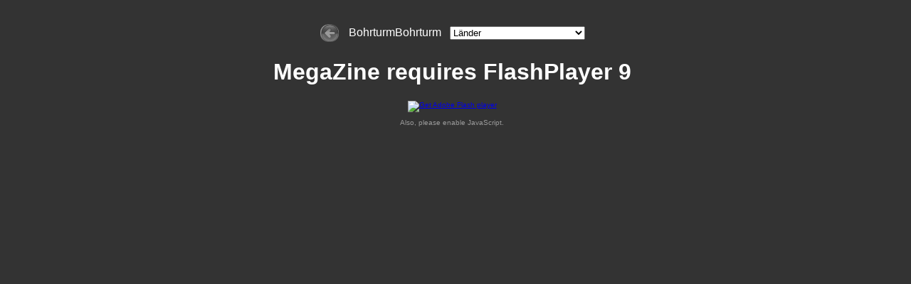

--- FILE ---
content_type: text/html; charset=UTF-8
request_url: https://gteam.de/reisebilder/images/flashbook/index.php?lang=D&AZ=&suche=BohrturmBohrturm&find=
body_size: 1388
content:
<!DOCTYPE html PUBLIC "-//W3C//DTD XHTML 1.1//EN" "xhtml11.dtd">

<html xmlns="http://www.w3.org/1999/xhtml" lang="en" xml:lang="en">
<head>
    <title>My Flash book</title>
    <meta http-equiv="Content-Type" content="text/html; charset=iso-8859-1" />
    <meta name="description" content="" />
    <meta name="keywords" content="" />
    <meta http-equiv="content-language" content="en" />
    <script type="text/javascript" src="swfobject/swfobject.js"></script>
    <script type="text/javascript" src="swfaddress/swfaddress.js"></script>
    <script type="text/javascript">
		swfobject.embedSWF("megazine.swf", "megazine", "1200", "600", "9.0.115", "swfobject/expressInstall.swf", null, {bgcolor : "#333333", allowFullscreen : "true"}, {id : "megazine"});
    </script>
    
    <style type="text/css">
		body, html {
			background: #333333;
			font-family: Verdana, Arial, Helvetica, sans-serif;
			text-align: center;
			width: 99%;
		}
		h1 {
			color: #FFFFFF;
		}
		img {
			border: none;
		}
		p {
			color: #999999;
			font-size: 0.6em;
		}
        #megazine {
            outline: none;
        }
		div#alttext {
			margin: 0 auto 0 auto;
			width: 600px;
		}
	</style>

<script>
function OnChangeDo(x,y,val) {
	url = "index.php?lang=D&AZ=&suche=" + val + "&find=";
	location.href = url;
	}
</script>

</head>

<body>

<div style="z-index:22;margin-top:32px;color:#FFFFFF;">
<a href="../shop.php?lang=D&suche=BohrturmBohrturm&find="><img src="../img/arrow-left.png" border="0" align="absmiddle" style="margin-left:0px;margin-top:0px;"></a>
&nbsp; BohrturmBohrturm &nbsp;
 
<select class="mySelect" onChange=" OnChangeDo(1,this.selectedIndex,this.options[this.selectedIndex].value) "><option selected>Länder</option><option value="0">---------------------</option><option value="Algerien" > Algerien </option><option value="Botswana" > Botswana </option><option value="Indien" > Indien </option><option value="Kuwait" > Kuwait </option><option value="Marokko" > Marokko </option><option value="Namibia" > Namibia </option><option value="Niger" > Niger </option><option value="Oman" > Oman </option><option value="Sambia" > Sambia </option><option value="Simbabwe" > Simbabwe </option><option value="Südafrika" > Südafrika </option><option value="Tansania" > Tansania </option><option value="Uganda" > Uganda </option><option value="Vereinigte Arabische Emirate" > Vereinigte Arabische Emirate </option><option value="Ägypten" > Ägypten </option><option value="0">---------------------</option><option value="0">Fotografen</option><option value="0">---------------------</option><option value="Claudia Dalferth" > Claudia Dalferth </option><option value="Ludwig Rahm" > Ludwig Rahm </option><option value="Max Häusler" > Max Häusler </option><option value="Sepp Dendorfer" > Sepp Dendorfer </option><option value="Tichaona Muketiwa" > Tichaona Muketiwa </option><option value="0"></option></select>	  	


</div>



    <div>
        <div id="megazine">
        	<div id="alttext">
                <h1>MegaZine requires FlashPlayer 9</h1>
                <p><a href="http://www.adobe.com/go/getflashplayer"><img src="http://www.adobe.com/images/shared/download_buttons/get_flash_player.gif" alt="Get Adobe Flash player" /></a></p>
                <p>Also, please enable JavaScript.</p>
            </div>
        </div>
    </div>
    
    
</body>
</html>